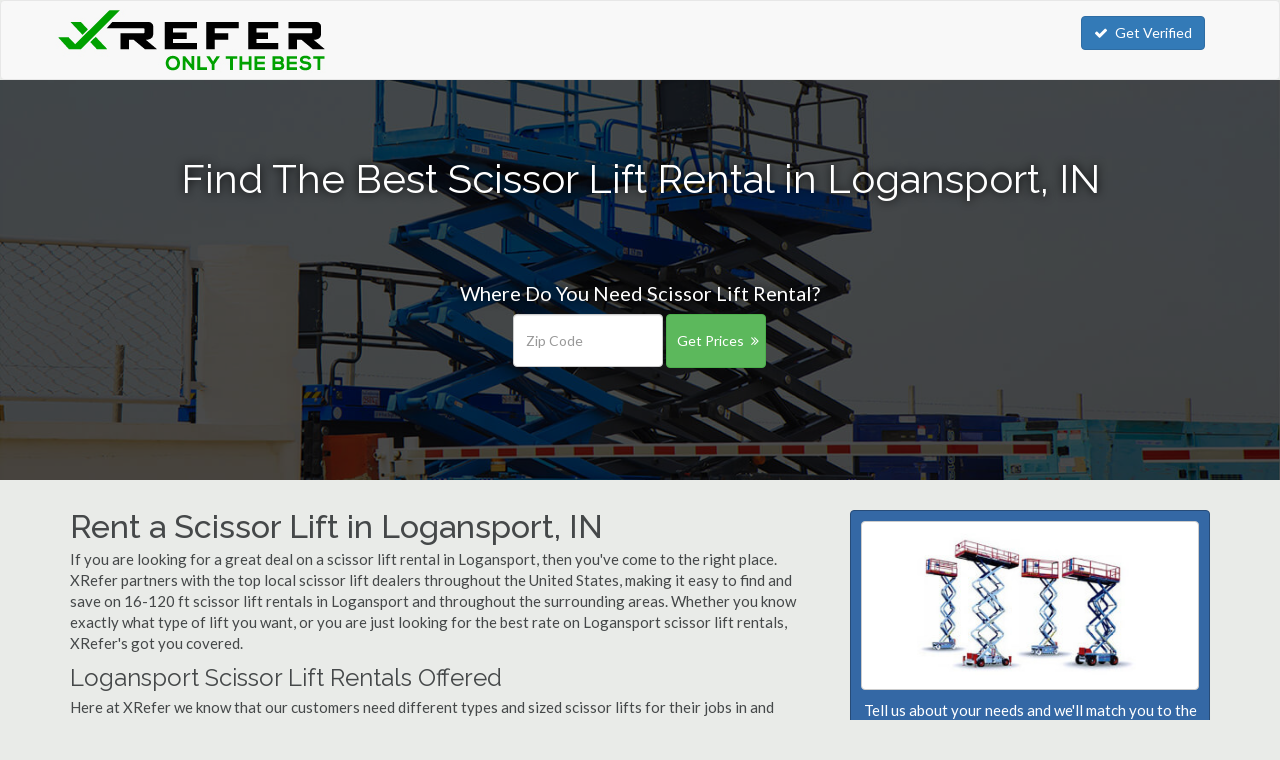

--- FILE ---
content_type: text/html
request_url: https://www.xrefer.com/scissor-lift-rental/in/logansport.php
body_size: 6352
content:
<!DOCTYPE HTML PUBLIC "-//W3C//DTD HTML 4.01//EN" "http://www.w3.org/TR/html4/strict.dtd">
<html>
<head>
	<title>The Best Scissor Lift Rentals in Logansport, IN | XRefer</title>
	<base href="https://www.xrefer.com/">

    <!-- Meta -->
    <meta charset="utf-8">
    <meta name="viewport" content="width=device-width, initial-scale=1.0">
    <meta name="description" content="XRefer is the best place to find and save on a scissor lift rental in Logansport, IN. Quickly find and compare prices on rough terrain and electric scissor lifts in Logansport from 16 Ft. to more than 120 Ft.">
    <meta name="author" content="">

<!-- Latest compiled and minified CSS -->
<link rel="stylesheet" href="https://maxcdn.bootstrapcdn.com/bootstrap/3.3.5/css/bootstrap.min.css">


<link rel="stylesheet" href="//maxcdn.bootstrapcdn.com/font-awesome/4.3.0/css/font-awesome.min.css">

<link href='https://fonts.googleapis.com/css?family=Lato' rel='stylesheet' type='text/css'>
<link href='https://fonts.googleapis.com/css?family=Raleway:400,300,500' rel='stylesheet' type='text/css'>

<link rel="stylesheet" href="style.css.php">
<link rel="shortcut icon" href="/favicon.png" type="image/x-icon">
<link rel="icon" href="/favicon.png" type="image/x-icon">


<!-- Start of Woopra Code -->
<script>
(function(){
        var t,i,e,n=window,o=document,a=arguments,s="script",r=["config","track","identify","visit","push","call","trackForm","trackClick"],c=function(){var t,i=this;for(i._e=[],t=0;r.length>t;t++)(function(t){i[t]=function(){return i._e.push([t].concat(Array.prototype.slice.call(arguments,0))),i}})(r[t])};for(n._w=n._w||{},t=0;a.length>t;t++)n._w[a[t]]=n[a[t]]=n[a[t]]||new c;i=o.createElement(s),i.async=1,i.src="//static.woopra.com/js/t/5.js",e=o.getElementsByTagName(s)[0],e.parentNode.insertBefore(i,e)
})("woopra");

woopra.config({
    domain: 'xrefer.com'
});
woopra.track();
</script>
<!-- End of Woopra Code -->


</head>
<body>


    <!-- Fixed navbar -->
    <nav class="navbar navbar-default">
      <div class="container">
        <div class="navbar-header">
          <a class="navbar-brand" href="https://www.xrefer.com"><img src="images/x-refer.png" alt="XRefer"></a>
        </div>
          <ul class="nav navbar-nav navbar-right hidden-xs">
				            <a href="https://www.xrefer.com/get-verified/" class="btn btn-primary"><i class="fa fa-check"></i>Get Verified</a>
          </ul>
        </div><!--/.nav-collapse -->
      </div>
    </nav>

	 


	 
 
<div>
<!--=== Body ===-->


	<div class="hero-cta">
		<h2>Find The Best Scissor Lift Rental in Logansport, IN</h2>
		
		
		
		<p class="cta-lead">Where Do You Need Scissor Lift Rental?</p>
			<div class="cta-form">
							<form class="form-inline" method="get" action="prices/scissor-lift-rental.php">			  <div class="form-group">
				 <input type="text" name="ZipCode" class="form-control" style="float:left" id="" placeholder="Zip Code">
			    <button type="submit" style="margin-left:3px" class="btn btn-success">Get Prices<i class="fa fa-angle-double-right"></i></button>
		  </div>
			</form>
		</div>	</div>

<style>
.hero-cta{background:linear-gradient(rgba(0, 0, 0, 0.70),rgba(0, 0, 0, 0.70)),url('images/category/scissor-lift-rental.jpg');background-size:cover;background-position:center;height:400px;min-width:100%;background-repeat:no-repeat;-webkit-background-size: cover;-moz-background-size: cover;-o-background-size: cover;background-size: cover;margin-bottom:20px;position:relative}

.hero-cta h2{text-align:center;color:#fff;text-shadow: 0px 0px 10px #000;padding-top:75px;font-size:40px;line-height:48px}

.cta-lead{color:#fff;text-align:center;font-size:20px;margin-top:80px;text-shadow: 0px 0px 10px #000;}
.cta-form{margin:auto;width:255px;}
.cta-form input{width:150px !important;height:53px}
.cta-form button{width:100px;padding:16px 10px;margin-left:4px}

@media(max-width:767px){
.cta-form input{width:150px !important;float:left}
.cta-form button{width:100px;margin-left:10px;}
}
</style>



<div class="container" style="margin-top:30px">
	<div class="row">
		<div class="col-md-8">



<h1>Rent a Scissor Lift in Logansport, IN</h1>
<p>If you are looking for a great deal on a scissor lift rental in Logansport, then you've come to the right place. XRefer partners with the top local scissor lift dealers throughout the United States, making it easy to find and save on 16-120 ft scissor lift rentals in Logansport and throughout the surrounding areas. Whether you know exactly what type of lift you want, or you are just looking for the best rate on Logansport scissor lift rentals, XRefer's got you covered.</p>
<h2>Logansport Scissor Lift Rentals Offered</h2>
<p>Here at XRefer we know that our customers need different types and sized scissor lifts for their jobs in and around Logansport, which is why we've got an unparalleled selection of Logansport scissor lift models to choose from. Request a quote today to see how much you can save on any type of scissor lift, including:</p>
<ul>
<li>Electric Scissor Lift Rental in Logansport</li>
<li>Rough Terrain Scissor Lifts in Logansport, IN</li>
<li>Genie Scissor Lift Rental in Logansport</li>
<li>JLG Scissor Lift Rentals in Logansport, IN</li>
</ul>
<h2>Logansport Scissor Lift Rental FAQ</h2>
<p>Whether you are familiar with renting scissor lifts or it's your first time, we know that our customers have lots of questions they need to have answered before they are ready to rent. Here are some of the most common questions we get asked:</p>
<div class="indent">
<h3>How much does it cost to rent a scissor lift in Logansport?</h3>
<p>Logansport scissor lift rentals start at under $90 per day and $500 per month, but larger models can cost more than $750 per day and over $3,000 per month. Pricing depends on features needed, the brand, duration of the rental and most importantly the lift height required.</p>
<h3>What brands are available in Logansport?</h3>
<p>You can find all the most popular brands of scissor lift rentals available throughout Logansport, including Genie, JLG, Terex, SkyJack, Aichi and more.</p>
<h3>What size scissor lift should I rent?</h3>
<p>Each job requires a different sized lift. 16-60ft scissor lift rentals are available throughout Logansport. It's important to choose the right size for your job as rental rates rise quickly as the height of the scissor lift rises. You never want to pay for more lift height than you need.</p>
<h3>Do I need a license/certification to operate a scissor lift in Logansport?</h3>
<p>While a license may not be required to operate a scissor lift in Logansport it is always a good idea. Operating a scissor lift rental can be very dangerous and accidents occur when proper safety measures aren't followed.</p>
<h3>Is there a delivery charge?</h3>
<p>Delivery charges will depend on the company that you select. Some companies will waive the delivery depending on your location and the duration of your rental. Always ask the dealer if delivery and pick up fees are included in the quote. If delivery is free, the typical charge is around $99 in Logansport.</p>
</div>
<p>Whether you are looking for a low rate on a short-term rental, or you need to lease a scissor lift in Logansport for many months, XRefer is the best solution. Call one of the Logansport scissor lift companies listed above or request a quote via our quote request tool to compare rates in just a few minutes.</p><img src="images/category/scissor-lift-rental.jpg" alt="Logansport Scissor Lift Rental" class="img-thumbnail" style="margin-bottom:20px;">

		</div>
		<div class="col-md-4">
			<div class="panel" style="background-color:#3468a5;padding:10px;border:1px solid #264b78;color:#fff">
				<img src="images/pricing/scissor-lift-rental.jpg"  alt="Logansport Scissor Lift Rental Prices" class="img-responsive img-thumbnail" style="width:100%;border:1px solid #ccc">
				<p class="text-center" style="margin-top:10px;">Tell us about your needs and we'll match you to the perfect company.</p>

							<form action="prices/scissor-lift-rental.php" method="get">
						<div class="form-group">
								<label style="color:#fff;font-weight:900;">Your Zip Code <em style="color:red;">*</em></label>
									<input class="form-control" data-validation="custom" data-validation-regexp="\d{5}" data-validation-error-msg="Please enter a valid 5 digit zip code." type="number" name="ZipCode" REQUIRED>
							</div>
						<button type="submit" class="btn btn-block btn-warning btn-lg active">Get Matched to Pros <i class="fa fa-angle-double-right"></i></button>
					</form>
						
			</div>

<div class="panel why-us">
	<h3>Why Use XRefer?</h3>
		<ul class="fa-ul">
			<li><i class="fa-li fa fa-check"></i>Get Matched to Top Companies</li>
			<li><i class="fa-li fa fa-check"></i>Quickly Compare Prices</li>
			<li><i class="fa-li fa fa-check"></i>XRefer Verified Companies</li>
			<li><i class="fa-li fa fa-check"></i>It's Completely Free</li>
		</ul>
</div>

		</div>
	</div>
</div>

	<div class="container">
		<div class="row">

	<div class="col-xs-8">
<div class="alert alert-warning" role="alert">
	<i class="fa fa-clock-o"></i><p>There's a high demand for <b>Logansport scissor lift rental</b>. Call or request a quote right now!</p>
</div>

									<div class="row profile unverified">

								<div itemscope itemtype="http://schema.org/LocalBusiness">
									<div class="col-xs-5 col-md-7 col-lg-8">
										<h4><span itemprop="name">EasyLift Scissor Lift Rental</span></h4>
										<p class="visible-lg" itemprop="address" itemscope itemtype="http://schema.org/PostalAddress">
													Serving Logansport, IN																</p>
								   </div>
									<div class="col-xs-7 col-md-5 col-lg-4 contact">
										<h4><span itemprop="telephone"></span></h4>
									</div>
									<div class="col-xs-12">
										<p>Serving:
											Galveston, Idaville, Miami, Flora and throughout Logansport.
										</p>
										<p>Specializing in:
							...</p>
									</div>
								</div>
							</div>
													<div class="row profile unverified">

								<div itemscope itemtype="http://schema.org/LocalBusiness">
									<div class="col-xs-5 col-md-7 col-lg-8">
										<h4><span itemprop="name">Aerial Lift Rental Pros Kokomo</span></h4>
										<p class="visible-lg" itemprop="address" itemscope itemtype="http://schema.org/PostalAddress">
													Serving Logansport, IN																</p>
								   </div>
									<div class="col-xs-7 col-md-5 col-lg-4 contact">
										<h4><span itemprop="telephone">(765) 297-0697</span></h4>
									</div>
									<div class="col-xs-12">
										<p>Serving:
											Mexico, Bunker Hill, Idaville, Denver, Cutler and throughout Logansport.
										</p>
										<p>Specializing in:
							...</p>
									</div>
								</div>
							</div>
													<div class="row profile unverified">

								<div itemscope itemtype="http://schema.org/LocalBusiness">
									<div class="col-xs-5 col-md-7 col-lg-8">
										<h4><span itemprop="name">Sunbelt Rentals Full Line</span></h4>
										<p class="visible-lg" itemprop="address" itemscope itemtype="http://schema.org/PostalAddress">
													Serving Logansport, IN																</p>
								   </div>
									<div class="col-xs-7 col-md-5 col-lg-4 contact">
										<h4><span itemprop="telephone"></span></h4>
									</div>
									<div class="col-xs-12">
										<p>Serving:
											Twelve Mile, Bunker Hill, Peru, Star City, Burlington, Rochester and throughout Logansport.
										</p>
										<p>Specializing in:
							...</p>
									</div>
								</div>
							</div>
													<div class="row profile unverified">

								<div itemscope itemtype="http://schema.org/LocalBusiness">
									<div class="col-xs-5 col-md-7 col-lg-8">
										<h4><span itemprop="name">American Tool Time 2</span></h4>
										<p class="visible-lg" itemprop="address" itemscope itemtype="http://schema.org/PostalAddress">
													Serving Logansport, IN																</p>
								   </div>
									<div class="col-xs-7 col-md-5 col-lg-4 contact">
										<h4><span itemprop="telephone"></span></h4>
									</div>
									<div class="col-xs-12">
										<p>Serving:
											Mexico, Peru, Idaville, Flora, Bringhurst, Russiaville and throughout Logansport.
										</p>
										<p>Specializing in:
							...</p>
									</div>
								</div>
							</div>
						</div>

				<div class="col-xs-8" style="margin-top:30px">
		<h3>Logansport Scissor Lift Rental Service Area by Zip Code</h3>
										46947 |
						</div>
				
		

	
		<div class="col-xs-8" style="margin-top:30px">
		<h3>Top Markets for Scissor Lift Rental in Indiana</h3>
		 <a href="scissor-lift-rental/in/evansville.php">Evansville</a> | <a href="scissor-lift-rental/in/fort-wayne.php">Fort Wayne</a> | <a href="scissor-lift-rental/in/indianapolis.php">Indianapolis</a> | <a href="scissor-lift-rental/in/south-bend.php">South Bend</a> |		</div>

	</div>
</div>




<style>
.featured-profile{border:1px solid #b7b7b7;}

#prices h2:first-child{clear:both;margin-top:0px;margin-bottom:-10px}
#prices{margin-bottom:25px}

.profile{border-bottom:1px solid #DDDDDD;padding:30px 10px 30px 10px;margin:0px;}
.profile:last-child{border-bottom:none;}
.profile img{max-height:110px;margin-bottom:10px;margin-left:-15px;margin-right:0px}
.profile h4{margin:0px;font-weight:bold;font-size:22px;margin-left:-15px}
.profile p{font-size:13px;margin-top:3px;}

.unverified{background-color: #f2f2f2;color:#666}
.unverified h4{margin-left:0px;font-size:20px;}
.unverified .contact h4{font-size:16px;font-weight:bold;margin:0px;font-family: Lato, 'Helvetica Neue', Helvetica, Arial, sans-serif;}
.unverified .col-xs-12{margin-top:0px;}

.contact{text-align:right;}
.contact h4{font-size:26px;font-weight:bold;margin:0px;font-family: Lato, 'Helvetica Neue', Helvetica, Arial, sans-serif;}

.profile .col-xs-12{margin-top:10px;}
.profile .col-xs-12 .fa-star{color:#66a44a;font-size:20px;margin-right:1px}
.profile .col-xs-12 .fa-check{color:#66a44a;font-size:16px;margin-right:1px}

.profile .col-xs-12 p{margin-bottom:0px;}
.profile .col-xs-12 p:last-child{font-style: italic;margin:0px;padding:0px;}

.alert .fa{margin-right:10px;font-size:36px;line-height:36px;float:left;margin-top:-7px;}
.alert-warning, .alert-danger,.alert-info{padding:20px;border:1px solid #b7b7b7;}

.fa-lg{width:21px}
.fa-stack-2x{font-size:22px;color:#66a44a;}
.fa-stack-1x{font-size:12px;margin-top:-7px;color:#fff;}

.fa-angle-double-right{margin-left:7px;}

.price-item{clear:both;padding:30px 0px;overflow: hidden;border-bottom:1px solid #ccc;}

.price-item img{float:left;margin-right:30px;}

.profile h5
{font-size:16px !important;
	position: relative;
	width: 160px;
	font-size: 1.5em;
	padding: 8px 0px 8px 20px;
	margin: -15px 10px 15px -20px;
	color: #fff;
	/*background-color: #66a44a;*/
	background-color: #3468a5;
	-webkit-box-shadow: 0px 2px 4px #888;
	-moz-box-shadow: 0px 2px 4px #888;
	box-shadow: 0px 2px 4px #888;
}
.profile h5 i{margin-left:5px}

.profile h5:after
{
	content: ' ';
	position: absolute;
	width: 0;
	height: 0;
	left: 0px;
	top: 100%;
	border-width: 5px 5px;
	border-style: solid;
	border-color: #013572 #013572 transparent transparent;
}

.why-us {padding:20px 20px 10px 20px;border:1px solid #b7b7b7}
.why-us h3{font-weight:bold;margin-bottom:15px;}
.why-us li{font-size:16px;line-height:24px;margin-bottom:7px;}
.why-us li i{font-weight:bold;font-size:18px;}

.more {display: none; }
</style>

<script language="javascript" type="text/javascript">
function showHide(shID) {
   if (document.getElementById(shID)) {
      if (document.getElementById(shID+'-show').style.display != 'none') {
         document.getElementById(shID+'-show').style.display = 'none';
         document.getElementById(shID).style.display = 'block';
      }
      else {
         document.getElementById(shID+'-show').style.display = 'inline';
         document.getElementById(shID).style.display = 'none';
      }
   }
}

(function ($) {
  $(document).ready(function(){

	// hide .navbar first
	$(".navbar2").hide();

	// fade in .navbar
	$(function () {
		$(window).scroll(function () {
            // set distance user needs to scroll before we fadeIn navbar
			if ($(this).scrollTop() > 80) {
				$('.navbar2').fadeIn(1);
			} else {
				$('.navbar2').fadeOut(1);
			}
		});


	});

});
  }(jQuery));

/*(function ($) {
  $(document).ready(function(){

	// hide .navbar first
	$(".featured-side").hide();

	// fade in .navbar
	$(function () {
		$(window).scroll(function () {
            // set distance user needs to scroll before we fadeIn navbar
			if ($(this).scrollTop() > 1200) {
				$('.featured-side').fadeIn(200);
			} else {
				$('.featured-side').fadeOut(200);
			}
		});


	});

});
  }(jQuery));
*/
</script>

<script>
woopra.track("pv", {
	 url: window.location.pathname,
	 title: document.title,
	 page_type: 7});
</script>

<!--=== End Body ===-->
</div>


<div class="footer">
  <div class="container">
    <div class="row">

        <ul class="list-inline">
      <li><a href="about-us.php">About Us</a></li>
      <li>|<li>
      <li><a href="https://www.xrefer.com/get-verified/">Become a Partner</a></li>
    </ul>
    </div>
  </div>
</div>

<style>
/* Footer
----------------------------------------------- */
.footer{min-height:50px;background-color:#2f5791;border-top:4px solid grey;color:#d2d8cf;margin-top:30px;margin-bottom:0px;padding-top:20px;}
.footer h5{font-size:24px;line-height:40px;font-weight:300;border-bottom:2px solid grey}
.footer a{color:#d2d8cf}
.footer li{line-height:35px;}
.footer ul{margin-top:-7px}

.copyright{height:60px;line-height:60px;background-color:#191919;color:#d2d8cf;margin-top:0px}
.copyright a{color:#d2d8cf}
.copyright-space{margin-bottom:0px;}
</style>

<!--=== Copyright ===-->
<div class="copyright">
	<div class="container">
		<div class="row">
	            <p class="copyright-space">
                    2026 &copy; XRefer.com |
                    <a rel="nofollow" href="privacy-policy.php">Privacy</a> | <a rel="nofollow" href="terms-of-service.php">Terms</a> | <a rel="nofollow" href="copyright-notice.php">Copyright</a> | <a rel="nofollow" href="opt-out.php">Do Not Sell My Info</a>
                    </p>
		</div><!--/row-->
	</div><!--/container-->
</div><!--/copyright-->
<!--=== End Copyright ===-->




<script type="text/javascript" src="https://cdnjs.cloudflare.com/ajax/libs/jquery.form/3.51/jquery.form.min.js"></script>
<script type="text/javascript" src="https://cdnjs.cloudflare.com/ajax/libs/jquery-validate/1.13.1/jquery.validate.min.js"></script>
<script type="text/javascript" src="https://cdnjs.cloudflare.com/ajax/libs/jquery.ba-bbq/1.2.1/jquery.ba-bbq.min.js"></script>
<script type="text/javascript" src="//ajax.googleapis.com/ajax/libs/jqueryui/1.11.3/jquery-ui.min.js"></script>
<script type="text/javascript" src="https://cdnjs.cloudflare.com/ajax/libs/jquery.maskedinput/1.3.1/jquery.maskedinput.min.js"></script>
<link rel="stylesheet" href="https://cdnjs.cloudflare.com/ajax/libs/bootstrap-datepicker/1.4.0/css/bootstrap-datepicker.css">
<script type="text/javascript" src="https://cdnjs.cloudflare.com/ajax/libs/bootstrap-datepicker/1.4.0/js/bootstrap-datepicker.js"></script>



<script type="text/javascript" src="js/jquery.form.wizard.js"></script>

<script type="text/javascript" src="js/chosen.jquery.min.js"></script>

<!-- Latest compiled and minified JavaScript -->
<script src="https://maxcdn.bootstrapcdn.com/bootstrap/3.3.5/js/bootstrap.min.js"></script>



<link href="//cdnjs.cloudflare.com/ajax/libs/select2/4.0.0/css/select2.min.css" rel="stylesheet" />
<script src="//cdnjs.cloudflare.com/ajax/libs/select2/4.0.0/js/select2.min.js"></script>

<script>
jQuery(function($){
$(".phone").mask("(999) 999-9999");
});

//$.fn.datepicker.noConflict
var datepicker = $.fn.datepicker.noConflict(); // return $.fn.datepicker to previously assigned value
$.fn.bootstrapDP = datepicker;

$('.date').bootstrapDP({
    format: "yyyy-mm-dd",
    startDate: "-today",
    orientation: "top auto",
    autoclose: true
});

jQuery(document).ready( function(){
    jQuery('#demoForm').fadeIn(10);
} );
</script>

<script>var clicky_site_ids = clicky_site_ids || []; clicky_site_ids.push(101237417);</script>
<script async src="//static.getclicky.com/js"></script>
<noscript><p><img alt="Clicky" width="1" height="1" src="//in.getclicky.com/101237417ns.gif" /></p></noscript>

<script defer src="https://static.cloudflareinsights.com/beacon.min.js/vcd15cbe7772f49c399c6a5babf22c1241717689176015" integrity="sha512-ZpsOmlRQV6y907TI0dKBHq9Md29nnaEIPlkf84rnaERnq6zvWvPUqr2ft8M1aS28oN72PdrCzSjY4U6VaAw1EQ==" data-cf-beacon='{"version":"2024.11.0","token":"07ce76eab1c34f9f83be2ee933a7177a","r":1,"server_timing":{"name":{"cfCacheStatus":true,"cfEdge":true,"cfExtPri":true,"cfL4":true,"cfOrigin":true,"cfSpeedBrain":true},"location_startswith":null}}' crossorigin="anonymous"></script>
</body>
</html>
